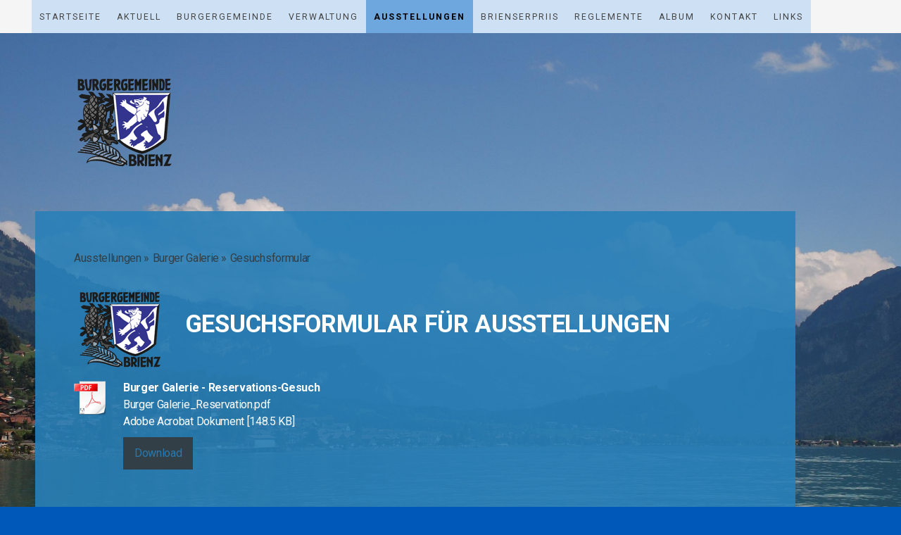

--- FILE ---
content_type: text/html; charset=UTF-8
request_url: https://www.burgergemeindebrienz.ch/ausstellungen/burger-galerie/gesuchsformular/
body_size: 10872
content:
<!DOCTYPE html>
<html lang="de-DE"><head>
    <meta charset="utf-8"/>
    <link rel="dns-prefetch preconnect" href="https://u.jimcdn.com/" crossorigin="anonymous"/>
<link rel="dns-prefetch preconnect" href="https://assets.jimstatic.com/" crossorigin="anonymous"/>
<link rel="dns-prefetch preconnect" href="https://image.jimcdn.com" crossorigin="anonymous"/>
<link rel="dns-prefetch preconnect" href="https://fonts.jimstatic.com" crossorigin="anonymous"/>
<meta name="viewport" content="width=device-width, initial-scale=1"/>
<meta http-equiv="X-UA-Compatible" content="IE=edge"/>
<meta name="description" content=""/>
<meta name="robots" content="index, follow, archive"/>
<meta property="st:section" content=""/>
<meta name="generator" content="Jimdo Creator"/>
<meta name="twitter:title" content="Gesuchsformular für Ausstellungen"/>
<meta name="twitter:description" content="-"/>
<meta name="twitter:card" content="summary_large_image"/>
<meta property="og:url" content="http://www.burgergemeindebrienz.ch/ausstellungen/burger-galerie/gesuchsformular/"/>
<meta property="og:title" content="Gesuchsformular für Ausstellungen"/>
<meta property="og:description" content=""/>
<meta property="og:type" content="website"/>
<meta property="og:locale" content="de_DE"/>
<meta property="og:site_name" content="Burgergemeinde Brienz"/><title>Gesuchsformular für Ausstellungen - Burgergemeinde Brienz</title>
<link rel="icon" type="image/png" href="[data-uri]"/>
    
<link rel="canonical" href="https://www.burgergemeindebrienz.ch/ausstellungen/burger-galerie/gesuchsformular/"/>

        <script src="https://assets.jimstatic.com/ckies.js.865e7e29143a563466bd.js"></script>

        <script src="https://assets.jimstatic.com/cookieControl.js.05068c522913fc506a64.js"></script>
    <script>window.CookieControlSet.setToNormal();</script>

    <style>html,body{margin:0}.hidden{display:none}.n{padding:5px}#cc-website-title a {text-decoration: none}.cc-m-image-align-1{text-align:left}.cc-m-image-align-2{text-align:right}.cc-m-image-align-3{text-align:center}</style>

        <link href="https://u.jimcdn.com/cms/o/sf678d986cd104b2f/layout/dm_db4b359f8e4abf46b52aa0203982ce05/css/layout.css?t=1546079233" rel="stylesheet" type="text/css" id="jimdo_layout_css"/>
<script>     /* <![CDATA[ */     /*!  loadCss [c]2014 @scottjehl, Filament Group, Inc.  Licensed MIT */     window.loadCSS = window.loadCss = function(e,n,t){var r,l=window.document,a=l.createElement("link");if(n)r=n;else{var i=(l.body||l.getElementsByTagName("head")[0]).childNodes;r=i[i.length-1]}var o=l.styleSheets;a.rel="stylesheet",a.href=e,a.media="only x",r.parentNode.insertBefore(a,n?r:r.nextSibling);var d=function(e){for(var n=a.href,t=o.length;t--;)if(o[t].href===n)return e.call(a);setTimeout(function(){d(e)})};return a.onloadcssdefined=d,d(function(){a.media=t||"all"}),a};     window.onloadCSS = function(n,o){n.onload=function(){n.onload=null,o&&o.call(n)},"isApplicationInstalled"in navigator&&"onloadcssdefined"in n&&n.onloadcssdefined(o)}     /* ]]> */ </script>     <script>
// <![CDATA[
onloadCSS(loadCss('https://assets.jimstatic.com/web.css.0732c147b7adfbb7c932a67d78765812.css') , function() {
    this.id = 'jimdo_web_css';
});
// ]]>
</script>
<link href="https://assets.jimstatic.com/web.css.0732c147b7adfbb7c932a67d78765812.css" rel="preload" as="style"/>
<noscript>
<link href="https://assets.jimstatic.com/web.css.0732c147b7adfbb7c932a67d78765812.css" rel="stylesheet"/>
</noscript>    <link href="https://assets.jimstatic.com/ownbgr.css.5500693586a48a3671dd582d70e33635.css" rel="stylesheet" type="text/css" media="all"/>

    <script>
    //<![CDATA[
        var jimdoData = {"isTestserver":false,"isLcJimdoCom":false,"isJimdoHelpCenter":false,"isProtectedPage":false,"cstok":"","cacheJsKey":"a696674d4c92f468fb8c962458f373cd72fe7ea7","cacheCssKey":"a696674d4c92f468fb8c962458f373cd72fe7ea7","cdnUrl":"https:\/\/assets.jimstatic.com\/","minUrl":"https:\/\/assets.jimstatic.com\/app\/cdn\/min\/file\/","authUrl":"https:\/\/a.jimdo.com\/","webPath":"https:\/\/www.burgergemeindebrienz.ch\/","appUrl":"https:\/\/a.jimdo.com\/","cmsLanguage":"de_DE","isFreePackage":false,"mobile":false,"isDevkitTemplateUsed":true,"isTemplateResponsive":true,"websiteId":"sf678d986cd104b2f","pageId":2158163722,"packageId":2,"shop":{"deliveryTimeTexts":{"1":"1 - 3 Tage Lieferzeit","2":"3 - 5 Tage Lieferzeit","3":"5 - 8 Tage Lieferzeit"},"checkoutButtonText":"Zur Kasse","isReady":false,"currencyFormat":{"pattern":"\u00a4 #,##0.00;\u00a4-#,##0.00","convertedPattern":"$ #,##0.00","symbols":{"GROUPING_SEPARATOR":" ","DECIMAL_SEPARATOR":".","CURRENCY_SYMBOL":"CHF"}},"currencyLocale":"de_CH"},"tr":{"gmap":{"searchNotFound":"Die angegebene Adresse konnte nicht gefunden werden.","routeNotFound":"Die Anfahrtsroute konnte nicht berechnet werden. M\u00f6gliche Gr\u00fcnde: Die Startadresse ist zu ungenau oder zu weit von der Zieladresse entfernt."},"shop":{"checkoutSubmit":{"next":"N\u00e4chster Schritt","wait":"Bitte warten"},"paypalError":"Da ist leider etwas schiefgelaufen. Bitte versuche es erneut!","cartBar":"Zum Warenkorb","maintenance":"Dieser Shop ist vor\u00fcbergehend leider nicht erreichbar. Bitte probieren Sie es sp\u00e4ter noch einmal.","addToCartOverlay":{"productInsertedText":"Der Artikel wurde dem Warenkorb hinzugef\u00fcgt.","continueShoppingText":"Weiter einkaufen","reloadPageText":"neu laden"},"notReadyText":"Dieser Shop ist noch nicht vollst\u00e4ndig eingerichtet.","numLeftText":"Mehr als {:num} Exemplare dieses Artikels sind z.Z. leider nicht verf\u00fcgbar.","oneLeftText":"Es ist leider nur noch ein Exemplar dieses Artikels verf\u00fcgbar."},"common":{"timeout":"Es ist ein Fehler aufgetreten. Die von dir ausgew\u00e4hlte Aktion wurde abgebrochen. Bitte versuche es in ein paar Minuten erneut."},"form":{"badRequest":"Es ist ein Fehler aufgetreten: Die Eingaben konnten leider nicht \u00fcbermittelt werden. Bitte versuche es sp\u00e4ter noch einmal!"}},"jQuery":"jimdoGen002","isJimdoMobileApp":false,"bgConfig":null,"bgFullscreen":null,"responsiveBreakpointLandscape":767,"responsiveBreakpointPortrait":480,"copyableHeadlineLinks":false,"tocGeneration":false,"googlemapsConsoleKey":false,"loggingForAnalytics":false,"loggingForPredefinedPages":false,"isFacebookPixelIdEnabled":false,"userAccountId":"227bc3c2-fb96-4c76-981c-f564be86a652"};
    // ]]>
</script>

     <script> (function(window) { 'use strict'; var regBuff = window.__regModuleBuffer = []; var regModuleBuffer = function() { var args = [].slice.call(arguments); regBuff.push(args); }; if (!window.regModule) { window.regModule = regModuleBuffer; } })(window); </script>
    <script src="https://assets.jimstatic.com/web.js.9116b46b92b1358798e9.js" async="true"></script>
    <script src="https://assets.jimstatic.com/at.js.4414d972ea768b46a7c9.js"></script>
        
            

</head>

<body class="body cc-page j-m-gallery-styles j-m-video-styles j-m-hr-styles j-m-header-styles j-m-text-styles j-m-emotionheader-styles j-m-htmlCode-styles j-m-rss-styles j-m-form-styles-disabled j-m-table-styles j-m-textWithImage-styles j-m-downloadDocument-styles j-m-imageSubtitle-styles j-m-flickr-styles j-m-googlemaps-styles j-m-blogSelection-styles-disabled j-m-comment-styles-disabled j-m-jimdo-styles j-m-profile-styles j-m-guestbook-styles j-m-promotion-styles j-m-twitter-styles j-m-hgrid-styles j-m-shoppingcart-styles j-m-catalog-styles j-m-product-styles-disabled j-m-facebook-styles j-m-sharebuttons-styles j-m-formnew-styles-disabled j-m-callToAction-styles j-m-turbo-styles j-m-spacing-styles j-m-googleplus-styles j-m-dummy-styles j-m-search-styles j-m-booking-styles j-m-socialprofiles-styles j-footer-styles cc-pagemode-default cc-content-parent" id="page-2158163722">

<div id="cc-inner" class="cc-content-parent">

    <input type="checkbox" id="jtpl-mobile-navigation__checkbox" class="jtpl-mobile-navigation__checkbox"/><!-- _main.sass --><div class="jtpl-main cc-content-parent">

      <!-- background-area -->
      <div class="jtpl-background-area" background-area=""></div>
      <!-- END background-area -->

      <!-- _mobile-navigation.sass -->
      <div class="jtpl-mobile-topbar navigation-colors">
        <label for="jtpl-mobile-navigation__checkbox" class="jtpl-mobile-navigation__label">
          <span class="jtpl-mobile-topbar__navicon navigation-colors__menu-icon"></span>
        </label>
      </div>
      <nav class="jtpl-mobile-navigation navigation-colors"><div data-container="navigation"><div class="j-nav-variant-nested"><ul class="cc-nav-level-0 j-nav-level-0"><li id="cc-nav-view-2067261522" class="jmd-nav__list-item-0"><a href="/" data-link-title="Startseite">Startseite</a></li><li id="cc-nav-view-2158156922" class="jmd-nav__list-item-0"><a href="/aktuell/" data-link-title="Aktuell">Aktuell</a></li><li id="cc-nav-view-2067435222" class="jmd-nav__list-item-0 j-nav-has-children"><a href="/burgergemeinde/" data-link-title="Burgergemeinde">Burgergemeinde</a><span data-navi-toggle="cc-nav-view-2067435222" class="jmd-nav__toggle-button"></span><ul class="cc-nav-level-1 j-nav-level-1"><li id="cc-nav-view-2067270422" class="jmd-nav__list-item-1 j-nav-has-children"><a href="/burgergemeinde/burgerversammlung/" data-link-title="Burgerversammlung">Burgerversammlung</a><span data-navi-toggle="cc-nav-view-2067270422" class="jmd-nav__toggle-button"></span><ul class="cc-nav-level-2 j-nav-level-2"><li id="cc-nav-view-2158157422" class="jmd-nav__list-item-2"><a href="/burgergemeinde/burgerversammlung/aufgaben/" data-link-title="Aufgaben">Aufgaben</a></li><li id="cc-nav-view-2158158422" class="jmd-nav__list-item-2"><a href="/burgergemeinde/burgerversammlung/personen/" data-link-title="Personen">Personen</a></li></ul></li><li id="cc-nav-view-2158158622" class="jmd-nav__list-item-1 j-nav-has-children"><a href="/burgergemeinde/burgerrat/" data-link-title="Burgerrat">Burgerrat</a><span data-navi-toggle="cc-nav-view-2158158622" class="jmd-nav__toggle-button"></span><ul class="cc-nav-level-2 j-nav-level-2"><li id="cc-nav-view-2158158722" class="jmd-nav__list-item-2"><a href="/burgergemeinde/burgerrat/aufgaben/" data-link-title="Aufgaben">Aufgaben</a></li><li id="cc-nav-view-2158158822" class="jmd-nav__list-item-2"><a href="/burgergemeinde/burgerrat/personen/" data-link-title="Personen">Personen</a></li></ul></li><li id="cc-nav-view-2158160122" class="jmd-nav__list-item-1 j-nav-has-children"><a href="/burgergemeinde/immobilien/" data-link-title="Immobilien">Immobilien</a><span data-navi-toggle="cc-nav-view-2158160122" class="jmd-nav__toggle-button"></span><ul class="cc-nav-level-2 j-nav-level-2"><li id="cc-nav-view-2158160222" class="jmd-nav__list-item-2"><a href="/burgergemeinde/immobilien/burgerhaus/" data-link-title="Burgerhaus">Burgerhaus</a></li><li id="cc-nav-view-2158160322" class="jmd-nav__list-item-2"><a href="/burgergemeinde/immobilien/thomannhaus/" data-link-title="Thomannhaus">Thomannhaus</a></li><li id="cc-nav-view-2158160522" class="jmd-nav__list-item-2"><a href="/burgergemeinde/immobilien/meichtryhaus/" data-link-title="Meichtryhaus">Meichtryhaus</a></li></ul></li><li id="cc-nav-view-2158161022" class="jmd-nav__list-item-1"><a href="/burgergemeinde/bootsplätze/" data-link-title="Bootsplätze">Bootsplätze</a></li><li id="cc-nav-view-2158162322" class="jmd-nav__list-item-1"><a href="/burgergemeinde/burgernutzen/" data-link-title="Burgernutzen">Burgernutzen</a></li><li id="cc-nav-view-2158162522" class="jmd-nav__list-item-1"><a href="/burgergemeinde/burgerwappen/" data-link-title="Burgerwappen">Burgerwappen</a></li></ul></li><li id="cc-nav-view-2158162722" class="jmd-nav__list-item-0"><a href="/verwaltung/" data-link-title="Verwaltung">Verwaltung</a></li><li id="cc-nav-view-2158163122" class="jmd-nav__list-item-0 j-nav-has-children cc-nav-parent j-nav-parent jmd-nav__item--parent"><a href="/ausstellungen/" data-link-title="Ausstellungen">Ausstellungen</a><span data-navi-toggle="cc-nav-view-2158163122" class="jmd-nav__toggle-button"></span><ul class="cc-nav-level-1 j-nav-level-1"><li id="cc-nav-view-2158163222" class="jmd-nav__list-item-1 j-nav-has-children cc-nav-parent j-nav-parent jmd-nav__item--parent"><a href="/ausstellungen/burger-galerie/" data-link-title="Burger Galerie">Burger Galerie</a><span data-navi-toggle="cc-nav-view-2158163222" class="jmd-nav__toggle-button"></span><ul class="cc-nav-level-2 j-nav-level-2"><li id="cc-nav-view-2158163422" class="jmd-nav__list-item-2"><a href="/ausstellungen/burger-galerie/ausstellungsdaten/" data-link-title="Ausstellungsdaten">Ausstellungsdaten</a></li><li id="cc-nav-view-2158163722" class="jmd-nav__list-item-2 cc-nav-current j-nav-current jmd-nav__item--current"><a href="/ausstellungen/burger-galerie/gesuchsformular/" data-link-title="Gesuchsformular" class="cc-nav-current j-nav-current jmd-nav__link--current">Gesuchsformular</a></li></ul></li><li id="cc-nav-view-2158163822" class="jmd-nav__list-item-1 j-nav-has-children"><a href="/ausstellungen/burgerverwaltung-foyer/" data-link-title="Burgerverwaltung Foyer">Burgerverwaltung Foyer</a><span data-navi-toggle="cc-nav-view-2158163822" class="jmd-nav__toggle-button"></span><ul class="cc-nav-level-2 j-nav-level-2"><li id="cc-nav-view-2158164422" class="jmd-nav__list-item-2"><a href="/ausstellungen/burgerverwaltung-foyer/aussstellungsdaten/" data-link-title="Aussstellungsdaten">Aussstellungsdaten</a></li><li id="cc-nav-view-2158164722" class="jmd-nav__list-item-2"><a href="/ausstellungen/burgerverwaltung-foyer/gesuchsformular/" data-link-title="Gesuchsformular">Gesuchsformular</a></li></ul></li></ul></li><li id="cc-nav-view-2273736022" class="jmd-nav__list-item-0"><a href="/brienserpriis/" data-link-title="Brienserpriis">Brienserpriis</a></li><li id="cc-nav-view-2158164922" class="jmd-nav__list-item-0 j-nav-has-children"><a href="/reglemente/" data-link-title="Reglemente">Reglemente</a><span data-navi-toggle="cc-nav-view-2158164922" class="jmd-nav__toggle-button"></span><ul class="cc-nav-level-1 j-nav-level-1"><li id="cc-nav-view-2881760722" class="jmd-nav__list-item-1"><a href="/reglemente/bootsplätze/" data-link-title="Bootsplätze">Bootsplätze</a></li><li id="cc-nav-view-2881760822" class="jmd-nav__list-item-1"><a href="/reglemente/brienzer-dorfgeschichte-sf-reglement/" data-link-title="Brienzer Dorfgeschichte SF Reglement">Brienzer Dorfgeschichte SF Reglement</a></li><li id="cc-nav-view-2158165722" class="jmd-nav__list-item-1"><a href="/reglemente/einburgerung/" data-link-title="Einburgerung">Einburgerung</a></li><li id="cc-nav-view-2881760922" class="jmd-nav__list-item-1"><a href="/reglemente/forst-sf-reglement/" data-link-title="Forst SF Reglement">Forst SF Reglement</a></li><li id="cc-nav-view-2158165522" class="jmd-nav__list-item-1"><a href="/reglemente/nutzungsreglement/" data-link-title="Nutzungsreglement">Nutzungsreglement</a></li><li id="cc-nav-view-2158165222" class="jmd-nav__list-item-1"><a href="/reglemente/organisationsreglement/" data-link-title="Organisationsreglement">Organisationsreglement</a></li><li id="cc-nav-view-2881761022" class="jmd-nav__list-item-1"><a href="/reglemente/personalreglement/" data-link-title="Personalreglement">Personalreglement</a></li></ul></li><li id="cc-nav-view-2526010422" class="jmd-nav__list-item-0 j-nav-has-children"><a href="/album/" data-link-title="Album">Album</a><span data-navi-toggle="cc-nav-view-2526010422" class="jmd-nav__toggle-button"></span><ul class="cc-nav-level-1 j-nav-level-1"><li id="cc-nav-view-2526026222" class="jmd-nav__list-item-1"><a href="/album/burgertag-2015/" data-link-title="Burgertag 2015">Burgertag 2015</a></li></ul></li><li id="cc-nav-view-2158166422" class="jmd-nav__list-item-0"><a href="/kontakt/" data-link-title="Kontakt">Kontakt</a></li><li id="cc-nav-view-2067438422" class="jmd-nav__list-item-0"><a href="/links/" data-link-title="Links">Links</a></li></ul></div></div>
      </nav><!-- END _mobile-navigation.sass --><!-- _navigation.sass --><nav class="jtpl-navigation"><div class="jtpl-navigation__inner navigation-colors navigation-alignment" data-dropdown="true">
          <div data-container="navigation"><div class="j-nav-variant-nested"><ul class="cc-nav-level-0 j-nav-level-0"><li id="cc-nav-view-2067261522" class="jmd-nav__list-item-0"><a href="/" data-link-title="Startseite">Startseite</a></li><li id="cc-nav-view-2158156922" class="jmd-nav__list-item-0"><a href="/aktuell/" data-link-title="Aktuell">Aktuell</a></li><li id="cc-nav-view-2067435222" class="jmd-nav__list-item-0 j-nav-has-children"><a href="/burgergemeinde/" data-link-title="Burgergemeinde">Burgergemeinde</a><span data-navi-toggle="cc-nav-view-2067435222" class="jmd-nav__toggle-button"></span><ul class="cc-nav-level-1 j-nav-level-1"><li id="cc-nav-view-2067270422" class="jmd-nav__list-item-1 j-nav-has-children"><a href="/burgergemeinde/burgerversammlung/" data-link-title="Burgerversammlung">Burgerversammlung</a><span data-navi-toggle="cc-nav-view-2067270422" class="jmd-nav__toggle-button"></span><ul class="cc-nav-level-2 j-nav-level-2"><li id="cc-nav-view-2158157422" class="jmd-nav__list-item-2"><a href="/burgergemeinde/burgerversammlung/aufgaben/" data-link-title="Aufgaben">Aufgaben</a></li><li id="cc-nav-view-2158158422" class="jmd-nav__list-item-2"><a href="/burgergemeinde/burgerversammlung/personen/" data-link-title="Personen">Personen</a></li></ul></li><li id="cc-nav-view-2158158622" class="jmd-nav__list-item-1 j-nav-has-children"><a href="/burgergemeinde/burgerrat/" data-link-title="Burgerrat">Burgerrat</a><span data-navi-toggle="cc-nav-view-2158158622" class="jmd-nav__toggle-button"></span><ul class="cc-nav-level-2 j-nav-level-2"><li id="cc-nav-view-2158158722" class="jmd-nav__list-item-2"><a href="/burgergemeinde/burgerrat/aufgaben/" data-link-title="Aufgaben">Aufgaben</a></li><li id="cc-nav-view-2158158822" class="jmd-nav__list-item-2"><a href="/burgergemeinde/burgerrat/personen/" data-link-title="Personen">Personen</a></li></ul></li><li id="cc-nav-view-2158160122" class="jmd-nav__list-item-1 j-nav-has-children"><a href="/burgergemeinde/immobilien/" data-link-title="Immobilien">Immobilien</a><span data-navi-toggle="cc-nav-view-2158160122" class="jmd-nav__toggle-button"></span><ul class="cc-nav-level-2 j-nav-level-2"><li id="cc-nav-view-2158160222" class="jmd-nav__list-item-2"><a href="/burgergemeinde/immobilien/burgerhaus/" data-link-title="Burgerhaus">Burgerhaus</a></li><li id="cc-nav-view-2158160322" class="jmd-nav__list-item-2"><a href="/burgergemeinde/immobilien/thomannhaus/" data-link-title="Thomannhaus">Thomannhaus</a></li><li id="cc-nav-view-2158160522" class="jmd-nav__list-item-2"><a href="/burgergemeinde/immobilien/meichtryhaus/" data-link-title="Meichtryhaus">Meichtryhaus</a></li></ul></li><li id="cc-nav-view-2158161022" class="jmd-nav__list-item-1"><a href="/burgergemeinde/bootsplätze/" data-link-title="Bootsplätze">Bootsplätze</a></li><li id="cc-nav-view-2158162322" class="jmd-nav__list-item-1"><a href="/burgergemeinde/burgernutzen/" data-link-title="Burgernutzen">Burgernutzen</a></li><li id="cc-nav-view-2158162522" class="jmd-nav__list-item-1"><a href="/burgergemeinde/burgerwappen/" data-link-title="Burgerwappen">Burgerwappen</a></li></ul></li><li id="cc-nav-view-2158162722" class="jmd-nav__list-item-0"><a href="/verwaltung/" data-link-title="Verwaltung">Verwaltung</a></li><li id="cc-nav-view-2158163122" class="jmd-nav__list-item-0 j-nav-has-children cc-nav-parent j-nav-parent jmd-nav__item--parent"><a href="/ausstellungen/" data-link-title="Ausstellungen">Ausstellungen</a><span data-navi-toggle="cc-nav-view-2158163122" class="jmd-nav__toggle-button"></span><ul class="cc-nav-level-1 j-nav-level-1"><li id="cc-nav-view-2158163222" class="jmd-nav__list-item-1 j-nav-has-children cc-nav-parent j-nav-parent jmd-nav__item--parent"><a href="/ausstellungen/burger-galerie/" data-link-title="Burger Galerie">Burger Galerie</a><span data-navi-toggle="cc-nav-view-2158163222" class="jmd-nav__toggle-button"></span><ul class="cc-nav-level-2 j-nav-level-2"><li id="cc-nav-view-2158163422" class="jmd-nav__list-item-2"><a href="/ausstellungen/burger-galerie/ausstellungsdaten/" data-link-title="Ausstellungsdaten">Ausstellungsdaten</a></li><li id="cc-nav-view-2158163722" class="jmd-nav__list-item-2 cc-nav-current j-nav-current jmd-nav__item--current"><a href="/ausstellungen/burger-galerie/gesuchsformular/" data-link-title="Gesuchsformular" class="cc-nav-current j-nav-current jmd-nav__link--current">Gesuchsformular</a></li></ul></li><li id="cc-nav-view-2158163822" class="jmd-nav__list-item-1 j-nav-has-children"><a href="/ausstellungen/burgerverwaltung-foyer/" data-link-title="Burgerverwaltung Foyer">Burgerverwaltung Foyer</a><span data-navi-toggle="cc-nav-view-2158163822" class="jmd-nav__toggle-button"></span><ul class="cc-nav-level-2 j-nav-level-2"><li id="cc-nav-view-2158164422" class="jmd-nav__list-item-2"><a href="/ausstellungen/burgerverwaltung-foyer/aussstellungsdaten/" data-link-title="Aussstellungsdaten">Aussstellungsdaten</a></li><li id="cc-nav-view-2158164722" class="jmd-nav__list-item-2"><a href="/ausstellungen/burgerverwaltung-foyer/gesuchsformular/" data-link-title="Gesuchsformular">Gesuchsformular</a></li></ul></li></ul></li><li id="cc-nav-view-2273736022" class="jmd-nav__list-item-0"><a href="/brienserpriis/" data-link-title="Brienserpriis">Brienserpriis</a></li><li id="cc-nav-view-2158164922" class="jmd-nav__list-item-0 j-nav-has-children"><a href="/reglemente/" data-link-title="Reglemente">Reglemente</a><span data-navi-toggle="cc-nav-view-2158164922" class="jmd-nav__toggle-button"></span><ul class="cc-nav-level-1 j-nav-level-1"><li id="cc-nav-view-2881760722" class="jmd-nav__list-item-1"><a href="/reglemente/bootsplätze/" data-link-title="Bootsplätze">Bootsplätze</a></li><li id="cc-nav-view-2881760822" class="jmd-nav__list-item-1"><a href="/reglemente/brienzer-dorfgeschichte-sf-reglement/" data-link-title="Brienzer Dorfgeschichte SF Reglement">Brienzer Dorfgeschichte SF Reglement</a></li><li id="cc-nav-view-2158165722" class="jmd-nav__list-item-1"><a href="/reglemente/einburgerung/" data-link-title="Einburgerung">Einburgerung</a></li><li id="cc-nav-view-2881760922" class="jmd-nav__list-item-1"><a href="/reglemente/forst-sf-reglement/" data-link-title="Forst SF Reglement">Forst SF Reglement</a></li><li id="cc-nav-view-2158165522" class="jmd-nav__list-item-1"><a href="/reglemente/nutzungsreglement/" data-link-title="Nutzungsreglement">Nutzungsreglement</a></li><li id="cc-nav-view-2158165222" class="jmd-nav__list-item-1"><a href="/reglemente/organisationsreglement/" data-link-title="Organisationsreglement">Organisationsreglement</a></li><li id="cc-nav-view-2881761022" class="jmd-nav__list-item-1"><a href="/reglemente/personalreglement/" data-link-title="Personalreglement">Personalreglement</a></li></ul></li><li id="cc-nav-view-2526010422" class="jmd-nav__list-item-0 j-nav-has-children"><a href="/album/" data-link-title="Album">Album</a><span data-navi-toggle="cc-nav-view-2526010422" class="jmd-nav__toggle-button"></span><ul class="cc-nav-level-1 j-nav-level-1"><li id="cc-nav-view-2526026222" class="jmd-nav__list-item-1"><a href="/album/burgertag-2015/" data-link-title="Burgertag 2015">Burgertag 2015</a></li></ul></li><li id="cc-nav-view-2158166422" class="jmd-nav__list-item-0"><a href="/kontakt/" data-link-title="Kontakt">Kontakt</a></li><li id="cc-nav-view-2067438422" class="jmd-nav__list-item-0"><a href="/links/" data-link-title="Links">Links</a></li></ul></div></div>
        </div>
      </nav><!-- END _navigation.sass --><div class="jtpl-section cc-content-parent">

        <!-- _section-main.sass -->
        <div class="jtpl-section-main alignment-options cc-content-parent">

          <!-- _header.sass -->
          <header class="jtpl-header"><div class="jtpl-logo">
              <div id="cc-website-logo" class="cc-single-module-element"><div id="cc-m-15232987122" class="j-module n j-imageSubtitle"><div class="cc-m-image-container"><figure class="cc-imagewrapper cc-m-image-align-1">
<a href="https://www.burgergemeindebrienz.ch/" target="_self"><img srcset="https://image.jimcdn.com/cdn-cgi/image/width=140%2Cheight=10000%2Cfit=contain%2Cformat=png%2C/app/cms/storage/image/path/sf678d986cd104b2f/image/i8584839ee1209ebc/version/1546077863/image.png 140w, https://image.jimcdn.com/cdn-cgi/image/width=280%2Cheight=10000%2Cfit=contain%2Cformat=png%2C/app/cms/storage/image/path/sf678d986cd104b2f/image/i8584839ee1209ebc/version/1546077863/image.png 280w" sizes="(min-width: 140px) 140px, 100vw" id="cc-m-imagesubtitle-image-15232987122" src="https://image.jimcdn.com/cdn-cgi/image/width=140%2Cheight=10000%2Cfit=contain%2Cformat=png%2C/app/cms/storage/image/path/sf678d986cd104b2f/image/i8584839ee1209ebc/version/1546077863/image.png" alt="Burgergemeinde Brienz" class="" data-src-width="500" data-src-height="500" data-src="https://image.jimcdn.com/cdn-cgi/image/width=140%2Cheight=10000%2Cfit=contain%2Cformat=png%2C/app/cms/storage/image/path/sf678d986cd104b2f/image/i8584839ee1209ebc/version/1546077863/image.png" data-image-id="9545178722"/></a>    

</figure>
</div>
<div class="cc-clear"></div>
<script id="cc-m-reg-15232987122">// <![CDATA[

    window.regModule("module_imageSubtitle", {"data":{"imageExists":true,"hyperlink":"","hyperlink_target":"","hyperlinkAsString":"","pinterest":"0","id":15232987122,"widthEqualsContent":"0","resizeWidth":"140","resizeHeight":140},"id":15232987122});
// ]]>
</script></div></div>
            </div>
            <div class="jtpl-title">
              
            </div>
          </header><!-- END _header.sass --><!-- _content.sass --><div class="jtpl-content content-options cc-content-parent">
            <div class="jtpl-content__inner cc-content-parent">
              <div class="jtpl-breadcrumbs breadcrumb-options">
                <div data-container="navigation"><div class="j-nav-variant-breadcrumb"><ol itemscope="true" itemtype="http://schema.org/BreadcrumbList"><li itemscope="true" itemprop="itemListElement" itemtype="http://schema.org/ListItem"><a href="/ausstellungen/" data-link-title="Ausstellungen" itemprop="item"><span itemprop="name">Ausstellungen</span></a><meta itemprop="position" content="1"/></li><li itemscope="true" itemprop="itemListElement" itemtype="http://schema.org/ListItem"><a href="/ausstellungen/burger-galerie/" data-link-title="Burger Galerie" itemprop="item"><span itemprop="name">Burger Galerie</span></a><meta itemprop="position" content="2"/></li><li itemscope="true" itemprop="itemListElement" itemtype="http://schema.org/ListItem" class="cc-nav-current j-nav-current"><a href="/ausstellungen/burger-galerie/gesuchsformular/" data-link-title="Gesuchsformular" itemprop="item" class="cc-nav-current j-nav-current"><span itemprop="name">Gesuchsformular</span></a><meta itemprop="position" content="3"/></li></ol></div></div>
              </div>
              <div id="content_area" data-container="content"><div id="content_start"></div>
        
        <div id="cc-matrix-2999708922"><div id="cc-m-10788514622" class="j-module n j-hgrid ">    <div class="cc-m-hgrid-column" style="width: 14.09%;">
        <div id="cc-matrix-3000118522"><div id="cc-m-10186837422" class="j-module n j-imageSubtitle "><figure class="cc-imagewrapper cc-m-image-align-3">
<img srcset="https://image.jimcdn.com/cdn-cgi/image/width=120%2Cheight=10000%2Cfit=contain%2Cformat=png%2C/app/cms/storage/image/path/sf678d986cd104b2f/image/i67fd77d861f6706a/version/1416139480/image.png 120w, https://image.jimcdn.com/cdn-cgi/image/width=240%2Cheight=10000%2Cfit=contain%2Cformat=png%2C/app/cms/storage/image/path/sf678d986cd104b2f/image/i67fd77d861f6706a/version/1416139480/image.png 240w" sizes="(min-width: 120px) 120px, 100vw" id="cc-m-imagesubtitle-image-10186837422" src="https://image.jimcdn.com/cdn-cgi/image/width=120%2Cheight=10000%2Cfit=contain%2Cformat=png%2C/app/cms/storage/image/path/sf678d986cd104b2f/image/i67fd77d861f6706a/version/1416139480/image.png" alt="" class="" data-src-width="500" data-src-height="500" data-src="https://image.jimcdn.com/cdn-cgi/image/width=120%2Cheight=10000%2Cfit=contain%2Cformat=png%2C/app/cms/storage/image/path/sf678d986cd104b2f/image/i67fd77d861f6706a/version/1416139480/image.png" data-image-id="6898396522"/>    

</figure>

<div class="cc-clear"></div>
<script id="cc-m-reg-10186837422">// <![CDATA[

    window.regModule("module_imageSubtitle", {"data":{"imageExists":true,"hyperlink":"","hyperlink_target":"","hyperlinkAsString":"","pinterest":"0","id":10186837422,"widthEqualsContent":"0","resizeWidth":"120","resizeHeight":120},"id":10186837422});
// ]]>
</script></div></div>    </div>
            <div class="cc-m-hgrid-separator" data-display="cms-only"><div></div></div>
        <div class="cc-m-hgrid-column last" style="width: 83.9%;">
        <div id="cc-matrix-3000118622"><div id="cc-m-10788519022" class="j-module n j-spacing ">
    <div class="cc-m-spacer" style="height: 24px;">
    
</div>

</div><div id="cc-m-10788519422" class="j-module n j-header "><h1 class="" id="cc-m-header-10788519422">Gesuchsformular für Ausstellungen</h1></div></div>    </div>
    
<div class="cc-m-hgrid-overlay" data-display="cms-only"></div>

<br class="cc-clear"/>

</div><div id="cc-m-11678206822" class="j-module n j-downloadDocument ">
        <a class="j-m-dowload" href="/app/download/11678206822/Burger+Galerie_Reservation.pdf?t=1721110856">            <img src="https://assets.jimstatic.com/s/img/cc/icons/pdf.png" width="51" height="51" class="downloadImage" alt="Download"/>
                </a>
        
    <div data-name="download-description" class="descriptionContainer">
                    <div class="cc-m-download-title">Burger Galerie - Reservations-Gesuch</div>
        
        
                    <div class="cc-m-download-file">
                <div class="cc-m-download-file-name">Burger Galerie_Reservation.pdf</div>
                <div class="cc-m-download-file-info">
                    <span class="cc-m-download-file-type">Adobe Acrobat Dokument</span>
                    <span class="cc-m-download-file-size">148.5 KB</span>
                </div>
                <div class="cc-m-download-file-link"><a href="/app/download/11678206822/Burger+Galerie_Reservation.pdf?t=1721110856" class="cc-m-download-link">Download</a></div>
            </div>
            </div>

    
    <script id="cc-m-reg-11678206822">// <![CDATA[

    window.regModule("module_downloadDocument", {"variant":"default","selector":"#cc-m-download-11678206822","id":"11678206822","showpreview":true,"fileExists":true});
// ]]>
</script></div></div>
        
        </div>
            </div>
          </div>
          <!-- END _content.sass -->

          <!-- _footer.sass -->
          <footer class="jtpl-footer sidebar-options"><div data-container="sidebar"><div id="cc-matrix-2804260322"><div id="cc-m-10787553722" class="j-module n j-text "><p>
    Burgergemeinde Brienz / Hauptstrasse 62 / 3855 Brienz
</p>

<p>
     
</p>

<p>
    Büro Öffnungszeiten: DI, DO, FR 9.00 – 11.00 Uhr
</p>

<p>
     
</p>

<p>
    E-Mail <a href="mailto:info@burgergemeindebrienz.ch" title="info@burgergemeindebrienz.ch" class="">info@burgergemeindebrienz.ch</a> / Telefon 033 951 34 49
</p>

<p>
     
</p></div></div></div>
            <div class="jtpl-footer__inner footer-options">
              <div id="contentfooter" data-container="footer">

    
    <div class="j-meta-links">
        <a href="/about/">Impressum</a> | <a href="//www.burgergemeindebrienz.ch/j/privacy">Datenschutz</a> | <a id="cookie-policy" href="javascript:window.CookieControl.showCookieSettings();">Cookie-Richtlinie</a> | <a href="/sitemap/">Sitemap</a>    </div>

    <div class="j-admin-links">
            
    <span class="loggedout">
        <a rel="nofollow" id="login" href="/login">Anmelden</a>
    </span>

<span class="loggedin">
    <a rel="nofollow" id="logout" target="_top" href="https://cms.e.jimdo.com/app/cms/logout.php">
        Abmelden    </a>
    |
    <a rel="nofollow" id="edit" target="_top" href="https://a.jimdo.com/app/auth/signin/jumpcms/?page=2158163722">Bearbeiten</a>
</span>
        </div>

    
</div>

            </div>
          </footer><!-- END _footer.sass -->
</div>
        <!-- END _section-main.sass -->

      </div>

      <!-- _cart.sass -->
      <div class="jtpl-cart">
        
      </div>
      <!-- _cart.sass -->

    </div>
    <!-- END _main.sass -->
  </div>    <script type="text/javascript">
//<![CDATA[
addAutomatedTracking('creator.website', track_anon);
//]]>
</script>
    
<div id="loginbox" class="hidden">

    <div id="loginbox-header">

    <a class="cc-close" title="Dieses Element zuklappen" href="#">zuklappen</a>

    <div class="c"></div>

</div>

<div id="loginbox-content">

        <div id="resendpw"></div>

        <div id="loginboxOuter"></div>
    </div>
</div>
<div id="loginbox-darklayer" class="hidden"></div>
<script>// <![CDATA[

    window.regModule("web_login", {"url":"https:\/\/www.burgergemeindebrienz.ch\/","pageId":2158163722});
// ]]>
</script>

<script>// <![CDATA[

    window.regModule("common_awesomebackground", {"bgtype":2,"effect":1,"speed":1,"overlayStyle":0,"repeat":4,"videoMute":1,"videoHideContent":1,"images":["https:\/\/image.jimcdn.com\/cdn-cgi\/image\/\/app\/cms\/storage\/image\/path\/sf678d986cd104b2f\/background\/if682950084565d5f\/version\/1409391391\/image.jpg","https:\/\/image.jimcdn.com\/cdn-cgi\/image\/\/app\/cms\/storage\/image\/path\/sf678d986cd104b2f\/background\/if866e9c8c61f44ae\/version\/1409391362\/image.jpg","https:\/\/image.jimcdn.com\/cdn-cgi\/image\/\/app\/cms\/storage\/image\/path\/sf678d986cd104b2f\/background\/i487fcace7f52f83b\/version\/1409391354\/image.jpg","https:\/\/image.jimcdn.com\/cdn-cgi\/image\/\/app\/cms\/storage\/image\/path\/sf678d986cd104b2f\/background\/i2b9ef855dda5ca96\/version\/1409391382\/image.jpg","https:\/\/image.jimcdn.com\/cdn-cgi\/image\/\/app\/cms\/storage\/image\/path\/sf678d986cd104b2f\/background\/idd40b4ac39754f0b\/version\/1409391372\/image.jpg","https:\/\/image.jimcdn.com\/cdn-cgi\/image\/\/app\/cms\/storage\/image\/path\/sf678d986cd104b2f\/background\/if78c34b56ef5c487\/version\/1409391402\/image.jpg"],"video":null,"constants":{"cms":{"LOGINBOX_ID":"loginbox"},"page":{"CC_INNER_ID":"cc-inner"},"floatingButtonBar":{"MUTE_BUTTON_CLASS":"cc-FloatingButtonBarContainer-button-mute","SHOW_FULL_VIDEO_CLASS":"cc-FloatingButtonBarContainer-button-full","ENABLED_BUTTON_CLASS":"cc-FloatingButtonBarContainer-button-enabled"},"bgVideo":{"BG_VIDEO_COOKIE_KEY":"ownbg.video.seekPos","BG_VIDEO_MUTE_COOKIE_KEY":"ownbg.video.mute","BG_VIDEO_CONTAINER_ID":"cc-jimdo-bgr-video","BG_VIDEO_PLAYER_ID":"cc-bgr-ytplayer"},"bgConfig":{"BG_OVERLAY_STYLE_NONE":0}},"i18n":{"mute":"Ton ausschalten","unmute":"Ton anschalten","hideContent":"Hintergrund-Video ohne Inhalte anzeigen","showContent":"Seiteninhalte wieder anzeigen"}});
// ]]>
</script>
<div class="cc-individual-cookie-settings" id="cc-individual-cookie-settings" style="display: none" data-nosnippet="true">

</div>
<script>// <![CDATA[

    window.regModule("web_individualCookieSettings", {"categories":[{"type":"NECESSARY","name":"Unbedingt erforderlich","description":"Unbedingt erforderliche Cookies erm\u00f6glichen grundlegende Funktionen und sind f\u00fcr die einwandfreie Funktion der Website erforderlich. Daher kann man sie nicht deaktivieren. Diese Art von Cookies wird ausschlie\u00dflich von dem Betreiber der Website verwendet (First-Party-Cookie) und s\u00e4mtliche Informationen, die in den Cookies gespeichert sind, werden nur an diese Website gesendet.","required":true,"cookies":[{"key":"cookielaw","name":"cookielaw","description":"Cookielaw\n\nDieses Cookie zeigt das Cookie-Banner an und speichert die Cookie-Einstellungen des Besuchers.\n\nAnbieter:\nJimdo GmbH, Stresemannstrasse 375, 22761 Hamburg, Deutschland.\n\nCookie-Name: ckies_cookielaw\nCookie-Laufzeit: 1 Jahr\n\nDatenschutzerkl\u00e4rung:\nhttps:\/\/www.jimdo.com\/de\/info\/datenschutzerklaerung\/ ","required":true},{"key":"control-cookies-wildcard","name":"ckies_*","description":"Jimdo Control Cookies\n\nSteuerungs-Cookies zur Aktivierung der vom Website-Besucher ausgew\u00e4hlten Dienste\/Cookies und zur Speicherung der entsprechenden Cookie-Einstellungen. \n\nAnbieter:\nJimdo GmbH, Stresemannstra\u00dfe 375, 22761 Hamburg, Deutschland.\n\nCookie-Namen: ckies_*, ckies_postfinance, ckies_stripe, ckies_powr, ckies_google, ckies_cookielaw, ckies_ga, ckies_jimdo_analytics, ckies_fb_analytics, ckies_fr\n\nCookie-Laufzeit: 1 Jahr\n\nDatenschutzerkl\u00e4rung:\nhttps:\/\/www.jimdo.com\/de\/info\/datenschutzerklaerung\/ ","required":true}]},{"type":"FUNCTIONAL","name":"Funktionell","description":"Funktionelle Cookies erm\u00f6glichen dieser Website, bestimmte Funktionen zur Verf\u00fcgung zu stellen und Informationen zu speichern, die vom Nutzer eingegeben wurden \u2013 beispielsweise bereits registrierte Namen oder die Sprachauswahl. Damit werden verbesserte und personalisierte Funktionen gew\u00e4hrleistet.","required":false,"cookies":[{"key":"powr-v2","name":"powr","description":"POWr.io Cookies\n\nDiese Cookies registrieren anonyme, statistische Daten \u00fcber das Verhalten des Besuchers dieser Website und sind verantwortlich f\u00fcr die Gew\u00e4hrleistung der Funktionalit\u00e4t bestimmter Widgets, die auf dieser Website eingesetzt werden. Sie werden ausschlie\u00dflich f\u00fcr interne Analysen durch den Webseitenbetreiber verwendet z. B. f\u00fcr den Besucherz\u00e4hler.\n\nAnbieter:\nPowr.io, POWr HQ, 340 Pine Street, San Francisco, California 94104, USA.\n\nCookie Namen und Laufzeiten:\nahoy_unique_[unique id] (Laufzeit: Sitzung), POWR_PRODUCTION  (Laufzeit: Sitzung),  ahoy_visitor  (Laufzeit: 2 Jahre),   ahoy_visit  (Laufzeit: 1 Tag), src (Laufzeit: 30 Tage) Security, _gid Persistent (Laufzeit: 1 Tag), NID (Domain: google.com, Laufzeit: 180 Tage), 1P_JAR (Domain: google.com, Laufzeit: 30 Tage), DV (Domain: google.com, Laufzeit: 2 Stunden), SIDCC (Domain: google.com, Laufzeit: 1 Jahre), SID (Domain: google.com, Laufzeit: 2 Jahre), HSID (Domain: google.com, Laufzeit: 2 Jahre), SEARCH_SAMESITE (Domain: google.com, Laufzeit: 6 Monate), __cfduid (Domain: powrcdn.com, Laufzeit: 30 Tage).\n\nCookie-Richtlinie:\nhttps:\/\/www.powr.io\/privacy \n\nDatenschutzerkl\u00e4rung:\nhttps:\/\/www.powr.io\/privacy ","required":false},{"key":"google_maps","name":"Google Maps","description":"Die Aktivierung und Speicherung dieser Einstellung schaltet die Anzeige der Google Maps frei. \nAnbieter: Google LLC, 1600 Amphitheatre Parkway, Mountain View, CA 94043, USA oder Google Ireland Limited, Gordon House, Barrow Street, Dublin 4, Irland, wenn Sie in der EU ans\u00e4ssig sind.\nCookie Name und Laufzeit: google_maps ( Laufzeit: 1 Jahr)\nCookie Richtlinie: https:\/\/policies.google.com\/technologies\/cookies\nDatenschutzerkl\u00e4rung: https:\/\/policies.google.com\/privacy\n","required":false}]},{"type":"PERFORMANCE","name":"Performance","description":"Die Performance-Cookies sammeln Informationen dar\u00fcber, wie diese Website genutzt wird. Der Betreiber der Website nutzt diese Cookies um die Attraktivit\u00e4t, den Inhalt und die Funktionalit\u00e4t der Website zu verbessern.","required":false,"cookies":[]},{"type":"MARKETING","name":"Marketing \/ Third Party","description":"Marketing- \/ Third Party-Cookies stammen unter anderem von externen Werbeunternehmen und werden verwendet, um Informationen \u00fcber die vom Nutzer besuchten Websites zu sammeln, um z. B. zielgruppenorientierte Werbung f\u00fcr den Benutzer zu erstellen.","required":false,"cookies":[{"key":"powr_marketing","name":"powr_marketing","description":"POWr.io Cookies \n \nDiese Cookies sammeln zu Analysezwecken anonymisierte Informationen dar\u00fcber, wie Nutzer diese Website verwenden. \n\nAnbieter:\nPowr.io, POWr HQ, 340 Pine Street, San Francisco, California 94104, USA.  \n \nCookie-Namen und Laufzeiten: \n__Secure-3PAPISID (Domain: google.com, Laufzeit: 2 Jahre), SAPISID (Domain: google.com, Laufzeit: 2 Jahre), APISID (Domain: google.com, Laufzeit: 2 Jahre), SSID (Domain: google.com, Laufzeit: 2 Jahre), __Secure-3PSID (Domain: google.com, Laufzeit: 2 Jahre), CC (Domain:google.com, Laufzeit: 1 Jahr), ANID (Domain: google.com, Laufzeit: 10 Jahre), OTZ (Domain:google.com, Laufzeit: 1 Monat).\n \nCookie-Richtlinie: \nhttps:\/\/www.powr.io\/privacy \n \nDatenschutzerkl\u00e4rung: \nhttps:\/\/www.powr.io\/privacy \n","required":false}]}],"pagesWithoutCookieSettings":["\/about\/","\/j\/privacy"],"cookieSettingsHtmlUrl":"\/app\/module\/cookiesettings\/getcookiesettingshtml"});
// ]]>
</script>

</body>
</html>
